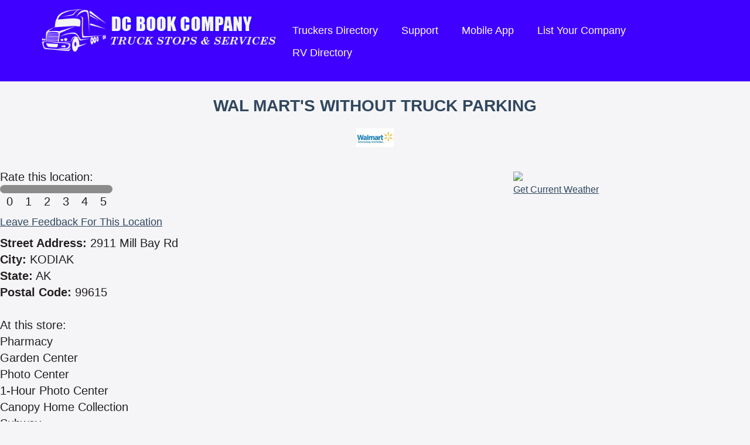

--- FILE ---
content_type: text/html; charset=UTF-8
request_url: https://www.truckstopsandservices.com/location_details.php?id=35583
body_size: 8186
content:
<!DOCTYPE html>
<html lang='en'>
<head>
	<meta http-equiv="Content-Type" content="text/html; charset=utf-8" />
	<title>Wal Mart's Without Truck Parking | KODIAK, AK | Truck Stop/Service Directory</title>
<meta name="keywords" content="Mobile Truck Repair, Truck Repair, Towing, Truck Stops, Services, Axel Repair, Body Shop, CAT Scales, Fast Food, Restaraunts, Hydrolics, Motels, Oil and Lube, Pilot Car, Truck Dealers" />
<meta name='description' content="Find more information about Wal Mart&#039;s Without Truck Parking and more businesses in KODIAK on our large truck stop directory" />
<link rel='canonical' href='https://www.truckstopsandservices.com/location_details.php?id=35583' />
<link rel="stylesheet" href="https://www.truckstopsandservices.com/stylesheet.php?md=1590080531" type="text/css" media="all" />
	<script type='text/javascript' src='https://www.truckstopsandservices.com/scripts/mootools1.3.2a.php'></script><script type='text/javascript' src='https://www.truckstopsandservices.com/scripts/pagescripts.js'></script><script type='text/javascript' src='https://www.truckstopsandservices.com/scripts/mediabox-1.3.4.js'></script><script type='text/javascript' src='https://www.truckstopsandservices.com/scripts/scrollers.js'></script>	<link rel='stylesheet' href='https://www.truckstopsandservices.com/scripts/mediaboxCustom.css' type='text/css' media='all' />
	

	<!-- Google Analytics -->
	<script>
	(function(i,s,o,g,r,a,m){i['GoogleAnalyticsObject']=r;i[r]=i[r]||function(){
	(i[r].q=i[r].q||[]).push(arguments)},i[r].l=1*new Date();a=s.createElement(o),
	m=s.getElementsByTagName(o)[0];a.async=1;a.src=g;m.parentNode.insertBefore(a,m)
	})(window,document,'script','https://www.google-analytics.com/analytics.js','ga');
	ga('create', 'UA-107198423-1', 'auto');
	ga('send', 'pageview');
	</script>
	<!-- End Google Analytics -->

</head>

<body class='locationdetails locationdetails_a'>


<div id='headernew' class='clearfix'>
	<div class='innerwidth'>
		<div class='logo'>
			<a href='https://www.truckstopsandservices.com/'>
				<img src='https://www.truckstopsandservices.com/images/logo_blue.png' alt='DC Book Company - Truck Stops and Services' />
			</a>
		</div>
		<div class='nav clearfix'>
			<ul>
				<li><a href='https://www.truckstopsandservices.com/truckstop-directory2.php'>Truckers Directory</a></li>
				<li><a href='https://www.truckstopsandservices.com/support.php'>Support</a></li>
				<li><a href='https://www.truckstopsandservices.com/mobile-app.php'>Mobile App</a></li>
				<li><a href='https://www.truckstopsandservices.com/get-listed.php'>List Your Company</a></li>
								<li><a href='http://www.rvandtravelers.com/' target='_blank'>RV Directory</a></li>
			</ul>
		</div>
	</div>
</div>

<div class='innerwidth'><br /><h1 class='h2 locdetupper'>WAL MART'S WITHOUT TRUCK PARKING</h1><ul class='locdetupper'><li><img src='https://www.truckstopsandservices.com/use_images/minilogos/zWalMart.png' alt='Wal Mart' title='Wal Mart' height='32' /></li></ul>
	<div class='clearfix'>
		<div id='leftcol'>
			<div class='padding'>
				<div id='rating' class='clearfix '>
					<div id='rateitdiv' class='clearfix'>Rate this location:<br /><div class='ratenum' id='ratenum0'><label><input type='radio' name='rating' id='rating0' value='0' /><span>0</span></label></div><div class='ratenum' id='ratenum1'><label><input type='radio' name='rating' id='rating1' value='1' /><span>1</span></label></div><div class='ratenum' id='ratenum2'><label><input type='radio' name='rating' id='rating2' value='2' /><span>2</span></label></div><div class='ratenum' id='ratenum3'><label><input type='radio' name='rating' id='rating3' value='3' /><span>3</span></label></div><div class='ratenum' id='ratenum4'><label><input type='radio' name='rating' id='rating4' value='4' /><span>4</span></label></div><div class='ratenum' id='ratenum5'><label><input type='radio' name='rating' id='rating5' value='5' /><span>5</span></label></div><div class='ratebtn'><input type='submit' value='Submit' /></div></div>				</div>
				<div id='feedbackdiv'>
					<a href='https://www.truckstopsandservices.com/location_details.php?id=35583&amp;act=leavefeedback' rel='nofollow'>Leave Feedback For This Location</a>				</div>
				
				<div class='locdetinfo'><b>Street Address:</b> 2911 Mill Bay Rd</div><div class='locdetinfo'><b>City:</b> KODIAK</div><div class='locdetinfo'><b>State:</b> AK</div><div class='locdetinfo'><b>Postal Code:</b> 99615</div><br /><div class='misc'>At this store:<br />
Pharmacy<br />
Garden Center<br />
Photo Center<br />
1-Hour Photo Center<br />
Canopy Home Collection<br />
Subway<br />
Pay In Person<br />
L.e.i. Apparel</div>			</div>
		</div>
		<div id='rightcol'>
			<div class='padding'>
												<!-- <div name="mapCanvas" id="mapCanvas"></div> -->
				<a href='https://www.google.com/maps/place/57.811759,-152.36482' target='_blank'><img src='https://maps.googleapis.com/maps/api/staticmap?center=57.811759,-152.36482&zoom=13&size=404x300&maptype=roadmap
&markers=color:blue%7Clabel:S%7C57.811759,-152.36482&key=AIzaSyBKtnTtoFs_rEYSbTvz4baVguy-Kk3WRm0&mapId=mymap'></a>
								<div>
					<div id='weatherbox' style='display:none;'><a href='#' id='getweather'>Get Current Weather</a></div>
				</div>
				<script type='text/javascript'>
					var weatherreq = new Request({
						url:'https://www.truckstopsandservices.com/getweather.php',
						onRequest:function(){
						},
						onComplete:function(response){
							$('weatherbox').setStyle('display','');
							// if(response != '' && response.indexOf('unavailable at this time') == -1){
								$('weatherbox').innerHTML = response;
							// }
						}
					});
					
							$('weatherbox').setStyle('display','block');
							$('getweather').addEvent('click',function(ev){
								ev.stop();
								$('getweather').setStyle('display','none');
								weatherreq.send('zip=99615');
							});
										</script>
			</div>
		</div>
				<!-- <script type='text/javascript'>
			var hasgooglemaps = false;
			function googinit(){
				hasgooglemaps = true;
				var latlng = new google.maps.LatLng(57.811759,-152.36482);
				var opts = {
					zoom: 14,
					center: latlng,
					mapTypeId: google.maps.MapTypeId.ROADMAP
				}
				$('mapCanvas').setStyle('display','block');
				var map = new google.maps.Map($('mapCanvas'),opts);
				var markopts = {
					position: latlng,
					map: map,
					title: 'Wal Marts Without Truck Parking'
				};
				var marker = new google.maps.Marker(markopts);
			}
			function loadGoogleMapsScript(){
				var script = document.createElement("script");
				script.type = "text/javascript";
				script.src = "https://maps.googleapis.com/maps/api/js?key=AIzaSyBKtnTtoFs_rEYSbTvz4baVguy-Kk3WRm0&callback=googinit";
				document.body.appendChild(script);
			}
			if(typeof hasgooglemaps === 'boolean' && hasgooglemaps == true){
				googinit();
			}
			else{
				loadGoogleMapsScript();
			}
		</script> -->
				<br class='clear' />
		<br />
	</div>
	<script type='text/javascript'>
		$$('input[name=rating]').each(function(el){
			el.addEvent('click',function(ev){
				$$('.ratenum').removeClass('active');
				el.getParent('label').getParent('.ratenum').addClass('active');
				$$('.ratebtn input[type=submit]').each(function(elem){
					elem.setStyle('display','block');
					elem.addEvent('click',function(ev){
						var rating = null;
						$$('input[name=rating]').each(function(element){
							if(element.checked){
								rating = element.getProperty('value');
							}
						});
						if(rating == 0 || rating == 1 || rating == 2 || rating == 3 || rating == 4 || rating == 5){
							new Request({
								'url':'https://www.truckstopsandservices.com/location_details.php?location_id=35583&act=rate',
								'data':{'rating':rating},
								'onRequest':function(){
									$('rateitdiv').innerHTML = "Loading...";
								},
								'onSuccess':function(){
									$('rateitdiv').innerHTML = "<p style='color:#ff6600;'>Rating submitted successfully. Thank you for your input.</p>";
								},
								'onFailure':function(){
									$('rateitdiv').innerHTML = "<p style='color:red;'>An error occurred while submitting your rating. Please reload and try again.</p>";
								}
							}).send();
						}
						else{
							$('rateitdiv').innerHTML = "Loading...";
							(function(){
								$('rateitdiv').innerHTML = "<p style='color:#ff6600;'>Your rating was submitted successfully.</p>";
							}).delay(500);
						}
					});
				});
			});
		});
		$('rateitdiv').setStyle('display','block');
	</script>

			<div class='amenities'>
			<h3>Amenities</h3>
			<p style='font-weight:700;'>Wal Mart</p>		</div>
			<script type='text/javascript'>
		if(popupPassTimers){
			Array.each(popupPassTimers,function(item){
				if(item){
					$clear(item);
				}
			});
		}
		popupPassTimers = [];
		$$('#rightcol .popb_rotate_holder').each(function(el){
			var rtime = Number(el.getProperty('rel'));
			if(rtime < 500){
				rtime = 5000;
			}
			popupPassingSlideInit(el.getProperty('id'),'popb_rotate',el.getProperty('id').substring(8),rtime);
		});
	</script>

	<script type='application/ld+json'>
	{
		"@context":"http://schema.org",
		"@type":"LocalBusiness",
		"@id":"//www.truckstopsandservices.com/location_details.php?id=35583",
		"name":"Wal Mart's Without Truck Parking",
		"address":{
			"@type":"PostalAddress",
			"streetAddress":"2911 Mill Bay Rd",
			"addressLocality":"KODIAK",
			"addressRegion":"AK",
			"postalCode":"99615"
		},
		"url":"",
		"geo":{
			"@type":"GeoCoordinates",
			"latitude":"57.811759",
			"longitude":"-152.36482"
		},
		"telephone":"",
		"image":""
			}
	</script>

	</div>
	<div class='innerwidth'>
		<div class='clearfix'>
			<div class='section centered'>
								<h2>This Trucking Database is Free Thanks to the Following Sponsors:</h2>
								<div id='b_ad_holder'><div class='b_rotate_holderindex newbot' id='b_rotate3' rel=''><div class='b_rotate'><a href='http://axledoctors.com' target='_blank'><img src='https://www.truckstopsandservices.com/use_images/ads/axle_doctors.jpg' alt='http://axledoctors.com' /></a></div></div><div class='newbot'><a href='HTTP://WWW.UNITEDAXLE.COM' target='_blank'><img src='https://www.truckstopsandservices.com/use_images/sponsors/unitedaxlehomepage2025.jpg' alt='HTTP://WWW.UNITEDAXLE.COM' /></a></div><div class='newbot'><a href='HTTP://WWW.DETROITHIGHWAYRESCUELLC.COM' target='_blank'><img src='https://www.truckstopsandservices.com/use_images/sponsors/dhr_homepage_banner_2025.jpg' alt='HTTP://WWW.DETROITHIGHWAYRESCUELLC.COM' /></a></div><div class='newbot'><img src='https://www.truckstopsandservices.com/use_images/sponsors/diesel_hwy_homepage_banner-.jpg' alt='' /></div><div class='newbot'><a href='HTTP://WWW.TRUCKTRAILERREPAIR.COM' target='_blank'><img src='https://www.truckstopsandservices.com/use_images/sponsors/jjbanner_2019.jpg' alt='HTTP://WWW.TRUCKTRAILERREPAIR.COM' /></a></div><div class='newbot'><a href='http://www.parkmytruck.com' target='_blank'><img src='https://www.truckstopsandservices.com/use_images/sponsors/park_my_truck_banner.jpg' alt='http://www.parkmytruck.com' /></a></div><div class='newbot'><a href='http://www.fragrantzone.com' target='_blank'><img src='https://www.truckstopsandservices.com/use_images/sponsors/chip_banner.jpg' alt='http://www.fragrantzone.com' /></a></div><div class='newbot'><a href='http://bigcabintravelplaza.com' target='_blank'><img src='https://www.truckstopsandservices.com/use_images/sponsors/woodshed_at_big_cabin_600x7.jpg' alt='http://bigcabintravelplaza.com' /></a></div><div class='newbot'><a href='HTTP://WWW.DTT-R.COM' target='_blank'><img src='https://www.truckstopsandservices.com/use_images/sponsors/diesel_homepage_banner2024.jpg' alt='HTTP://WWW.DTT-R.COM' /></a></div><div class='newbot'><img src='https://www.truckstopsandservices.com/use_images/sponsors/unitedtowinghomeimagebanner002.jpg' alt='' /></div><div class='newbot'><a href='HTTP://WWW.HH-S.COM' target='_blank'><img src='https://www.truckstopsandservices.com/use_images/sponsors/aumor_inchomepage2025.jpg' alt='HTTP://WWW.HH-S.COM' /></a></div><div class='newbot'><a href='www.natrailer.com' target='_blank'><img src='https://www.truckstopsandservices.com/use_images/sponsors/north_am_trailer.jpg' alt='www.natrailer.com' /></a></div><div class='newbot'><a href='http://www.exit260.com' target='_blank'><img src='https://www.truckstopsandservices.com/use_images/sponsors/lumni_bay_banner.jpg' alt='http://www.exit260.com' /></a></div><div class='newbot'><a href='http://countryvacationsjaipur.com/' target='_blank'><img src='https://www.truckstopsandservices.com/use_images/sponsors/tr_center_home_pg_banner.jpg' alt='http://countryvacationsjaipur.com/' /></a></div><div class='newbot'><img src='https://www.truckstopsandservices.com/use_images/sponsors/mikes_home_banner.jpg' alt='' /></div><div class='newbot'><img src='https://www.truckstopsandservices.com/use_images/sponsors/abs_banner_2024.jpg' alt='' /></div><div class='newbot'><img src='https://www.truckstopsandservices.com/use_images/sponsors/qualitypilots2024.jpg' alt='' /></div><div class='newbot'><a href='HTTP://WWW.ROADRUNNERNJ.COM' target='_blank'><img src='https://www.truckstopsandservices.com/use_images/sponsors/rr_banner2024.jpg' alt='HTTP://WWW.ROADRUNNERNJ.COM' /></a></div><div class='newbot'><img src='https://www.truckstopsandservices.com/use_images/sponsors/puts_home_page_banner[28]2024.jpg' alt='' /></div><div class='newbot'><a href='HTTP://WWW.KOONERFMS.COM' target='_blank'><img src='https://www.truckstopsandservices.com/use_images/sponsors/kooners_home_banner2024.jpg' alt='HTTP://WWW.KOONERFMS.COM' /></a></div><div class='newbot'><a href='HTTP://WWW.DIVERSIFIEDTOWING.COM' target='_blank'><img src='https://www.truckstopsandservices.com/use_images/sponsors/diversified_2025_home_banne2025.jpg' alt='HTTP://WWW.DIVERSIFIEDTOWING.COM' /></a></div><div class='newbot'><a href='HTTP://WWW.SPILLREPSONDERS.COM' target='_blank'><img src='https://www.truckstopsandservices.com/use_images/sponsors/shor_home_page_bannner2025.jpg' alt='HTTP://WWW.SPILLREPSONDERS.COM' /></a></div><br class='clear' /></div>			</div>
		</div>
	</div>
		<div class='innerwidth'>
		<div class='section'>
			<div id='stats' class='clearfix'>
				<div class='col1'><div id='scroller_holder'>
<div class='scrollme2' style='left:1280px;'><img src='https://www.truckstopsandservices.com/use_images/minilogos/miltoncat.jpg' alt='Milton Cat' /></div>
<div class='scrollme2' style='left:1280px;'><img src='https://www.truckstopsandservices.com/use_images/minilogos/kumandgo.jpg' alt='Kum and Go' /></div>
<div class='scrollme2' style='left:1280px;'><img src='https://www.truckstopsandservices.com/use_images/minilogos/speedco.jpg' alt='SpeedCo Truck Lube and Tires' /></div>
<div class='scrollme2' style='left:1280px;'><img src='https://www.truckstopsandservices.com/use_images/minilogos/all_american_sm_banner.jpg' alt='All American Truck and Trailer Repair' /></div>
<div class='scrollme2' style='left:1280px;'><img src='https://www.truckstopsandservices.com/use_images/minilogos/axle_surgeons_ad.jpg' alt='Axle Surgeons' /></div>
<div class='scrollme2' style='left:1280px;'><img src='https://www.truckstopsandservices.com/use_images/minilogos/bridgestone.jpg' alt='Firestone' /></div>
<div class='scrollme2' style='left:1280px;'><img src='https://www.truckstopsandservices.com/use_images/minilogos/michilen.jpg' alt='Michelin' /></div>
<div class='scrollme2' style='left:1280px;'><img src='https://www.truckstopsandservices.com/use_images/minilogos/travelcenters-of-america-petro-stopping-centers-logo-vector.jpg' alt='Petro' /></div>
<div class='scrollme2' style='left:1280px;'><img src='https://www.truckstopsandservices.com/use_images/minilogos/loves-sm.jpg' alt='Loves' /></div>
<div class='scrollme2' style='left:1280px;'><img src='https://www.truckstopsandservices.com/use_images/minilogos/pilotflyingj.jpg' alt='Pilot' /></div>
<div class='scrollme2' style='left:1280px;'><img src='https://www.truckstopsandservices.com/use_images/minilogos/sapptravel-centers-logo.jpg' alt='Sapp Brothers' /></div>
<div class='scrollme2' style='left:1280px;'><img src='https://www.truckstopsandservices.com/use_images/minilogos/homepage_banner.jpg' alt='Chippewa&#039;s Fragrant Zone' /></div>
<div class='scrollme2' style='left:1280px;'><img src='https://www.truckstopsandservices.com/use_images/minilogos/zHusky.png' alt='Husky' /></div>
<div class='scrollme2' style='left:1280px;'><img src='https://www.truckstopsandservices.com/use_images/minilogos/bluebeacon.jpg' alt='BLUE BEACON' /></div>
<div class='scrollme2' style='left:1280px;'><img src='https://www.truckstopsandservices.com/use_images/minilogos/n.blaineebrorevolvinglogo.jpg' alt='North American' /></div>
<div class='scrollme2' style='left:1280px;'><img src='https://www.truckstopsandservices.com/use_images/minilogos/shor_home_icon2025.jpg' alt='SOUTHERN HILLS SPILL RESPONDERS' /></div>
<div class='scrollme2' style='left:1280px;'><img src='https://www.truckstopsandservices.com/use_images/minilogos/abs_small_homepage.jpg' alt='ABS' /></div>
<div class='scrollme2' style='left:1280px;'><img src='https://www.truckstopsandservices.com/use_images/minilogos/natsnlogo.jpg' alt='NATSN' /></div>
<div class='scrollme2' style='left:1280px;'><img src='https://www.truckstopsandservices.com/use_images/minilogos/united_homepage2025.jpg' alt='UNITED AXLE' /></div>
<div class='scrollme2' style='left:1280px;'><img src='https://www.truckstopsandservices.com/use_images/minilogos/diversified_2025_icon_banne2025.jpg' alt='DIVERSIFIED TOWING &amp; RECOVERY, LLC' /></div>
<div class='scrollme2' style='left:1280px;'><img src='https://www.truckstopsandservices.com/use_images/minilogos/traffic_warior_rotating2023.jpg' alt='TICKETWARRIOR' /></div>
<div class='scrollme2' style='left:1280px;'><img src='https://www.truckstopsandservices.com/use_images/minilogos/bigrigmini_logo2024.jpg' alt='BIG RIG SERVICE' /></div>
<div class='scrollme2' style='left:1280px;'><img src='https://www.truckstopsandservices.com/use_images/minilogos/ambestsmall.jpg' alt='Am Best' /></div>
</div>
<p><a href='https://www.truckstopsandservices.com/driving-directions.php'><img src='https://www.truckstopsandservices.com/images/route_locator_image_4.jpg' alt='Point to Point Directions PLUS Services' /></a>
</div>
<div class='col2'><table style='border-collapse:collapse;width:300px;margin:0 auto;background:#fcfcfc;font-size:18px;color:#31475F;border:2px solid #4000FF;line-height:22px;'><tr><th colspan='2' style='text-align:center;'>Recent Top 10 States Visited</th><tr><th style='text-align:left;border-bottom:1px solid #4000FF;'>&nbsp;State</th><th style='text-align:right;border-bottom:1px solid #4000FF;'>Visits&nbsp;</th></tr><tr><td style='text-align:left;border-bottom:1px dotted #4000FF;'>&nbsp;ME</td><td style='text-align:right;border-bottom:1px dotted #4000FF;'>18868&nbsp;</td></tr><tr><td style='text-align:left;border-bottom:1px dotted #4000FF;'>&nbsp;NS</td><td style='text-align:right;border-bottom:1px dotted #4000FF;'>17005&nbsp;</td></tr><tr><td style='text-align:left;border-bottom:1px dotted #4000FF;'>&nbsp;OR</td><td style='text-align:right;border-bottom:1px dotted #4000FF;'>14699&nbsp;</td></tr><tr><td style='text-align:left;border-bottom:1px dotted #4000FF;'>&nbsp;KS</td><td style='text-align:right;border-bottom:1px dotted #4000FF;'>14542&nbsp;</td></tr><tr><td style='text-align:left;border-bottom:1px dotted #4000FF;'>&nbsp;YT</td><td style='text-align:right;border-bottom:1px dotted #4000FF;'>13301&nbsp;</td></tr><tr><td style='text-align:left;border-bottom:1px dotted #4000FF;'>&nbsp;NL</td><td style='text-align:right;border-bottom:1px dotted #4000FF;'>12423&nbsp;</td></tr><tr><td style='text-align:left;border-bottom:1px dotted #4000FF;'>&nbsp;SC</td><td style='text-align:right;border-bottom:1px dotted #4000FF;'>12319&nbsp;</td></tr><tr><td style='text-align:left;border-bottom:1px dotted #4000FF;'>&nbsp;MD</td><td style='text-align:right;border-bottom:1px dotted #4000FF;'>11248&nbsp;</td></tr><tr><td style='text-align:left;border-bottom:1px dotted #4000FF;'>&nbsp;GA</td><td style='text-align:right;border-bottom:1px dotted #4000FF;'>9813&nbsp;</td></tr><tr><td style='text-align:left;'>&nbsp;AR</td><td style='text-align:right;'>9554&nbsp;</td></tr></table></div>			</div>
		</div>
	</div>
		<script type='text/javascript'>
		if($('fullwidthscroll')){
			new infiniteScroll({
				'scrollholder':$('scroller_holder'),
				'scrolls_selector':'.scrollme2',
				'fade':false,
				'size':114,
				'waittime':1600,
				'transitiontime':500
			});
		}
		else if($('scroller_holder')){
			new infiniteScroll({
				'scrollholder':$('scroller_holder'),
				'scrolls_selector':'.scrollme2',
				'fade':false,
				'size':114,
				'waittime':2000,
				'transitiontime':600
			});
		}
	</script>
	<script type='text/javascript'>
		var passTimers = [];
		$$('#b_ad_holder .b_rotate_holder, #b_ad_holder .b_rotate_holderindex').each(function(el){
			var rtime = Number(el.getProperty('rel'));
			if(rtime < 500){
				rtime = 5000;
			}
			passingSlideInit(el.getProperty('id'),'b_rotate',el.getProperty('id').substring(8),rtime);
		});
		$$('#f_feed_holder .f_rotate_holder').each(function(el){
			passingSlideInit(el.getProperty('id'),'f_rotate',el.getProperty('id').substring(8),8000);
		});
	</script>


<div id='r_ad_dyn_holder' style='display:none;height:1px;width:1px;overflow:hidden;'></div>

<div id='main'>
	<div class='innerwidth'>
		<div class='section centered'>
			<h2>We've Got An App, And It's Great!</h2>
			<p>That's right, we've got a fantastic app. And this app isn't just another Truck Stop search app. Now you can get all of the great Truck Stops and Services search features right on your mobile device, even without an internet connection! Search our over 18,000 locations from one app. The free app is available today for virtually any mobile device due to its HTML5 versatility.</p>
			<p><a class='btn' href='https://www.truckstopsandservices.com/mobile-app.php'>Learn More</a></p>
			<p><a href='https://play.google.com/store/apps/details?id=com.truckstopsandservices.mobile' target='_blank'><img style='width:30%' src='https://www.truckstopsandservices.com/images/googleplay.png'></a><br><a href='https://play.google.com/store/apps/details?id=com.truckstopsandservices.mobile' target='_blank'>Get the Android Truckstops and Services Directory on Google Play.</a></p><p><a href='https://itunes.apple.com/us/app/truckstop-services-directory/id1292356053?mt=8' target='_blank'><img style='width:30%' src='https://www.truckstopsandservices.com/images/iosstore.png'></a><br><a href='https://itunes.apple.com/us/app/truckstop-services-directory/id1292356053?mt=8' target='_blank'>Get the iOS Truck Stops and Services Directory in the Apple Store.</a></p>

			<img src='https://www.truckstopsandservices.com/images/app_preview.png' alt='Truck Stops and Services App' class='nomobile' /><br />
		</div>
	</div>
</div>

<div id='footer'>
	<div class='innerwidth'>
		<div id='catlinks'>
			<ul><li><a href='https://www.truckstopsandservices.com/listcatbusinesses.php?id=109'>Auto Repair</a></li><li><a href='https://www.truckstopsandservices.com/listcatbusinesses.php?id=96'>Axle Repairs</a></li><li><a href='https://www.truckstopsandservices.com/listcatbusinesses.php?id=104'>Body Shop</a></li><li><a href='https://www.truckstopsandservices.com/listcatbusinesses.php?id=117'>Cartage Moves</a></li><li><a href='https://www.truckstopsandservices.com/listcatbusinesses.php?id=93'>CAT Scale Locations</a></li><li><a href='https://www.truckstopsandservices.com/listcatbusinesses.php?id=71'>CB Shops</a></li><li><a href='https://www.truckstopsandservices.com/listcatbusinesses.php?id=86'>Chrome Shops</a></li><li><a href='https://www.truckstopsandservices.com/listcatbusinesses.php?id=79'>Environmental Clean up</a></li><li><a href='https://www.truckstopsandservices.com/listcatbusinesses.php?id=78'>Fast Food With Truck Parking</a></li><li><a href='https://www.truckstopsandservices.com/listcatbusinesses.php?id=88'>Garages/Shops</a></li><li><a href='https://www.truckstopsandservices.com/listcatbusinesses.php?id=123'>Glass Repair/Sales</a></li><li><a href='https://www.truckstopsandservices.com/listcatbusinesses.php?id=103'>Hydraulics</a></li><li><a href='https://www.truckstopsandservices.com/listcatbusinesses.php?id=99'>Load Storage - Cold or Dry</a></li><li><a href='https://www.truckstopsandservices.com/listcatbusinesses.php?id=106'>Lock Out Services</a></li><li><a href='https://www.truckstopsandservices.com/listcatbusinesses.php?id=113'>Mobile Fueling</a></li><li><a href='https://www.truckstopsandservices.com/listcatbusinesses.php?id=70'>Mobile Truck/Trailer Repair</a></li><li><a href='https://www.truckstopsandservices.com/listcatbusinesses.php?id=73'>Motels With Truck Parking / Specials</a></li><li><a href='https://www.truckstopsandservices.com/listcatbusinesses.php?id=31'>Oil and Lube</a></li><li><a href='https://www.truckstopsandservices.com/listcatbusinesses.php?id=122'>Oil Supplies - Delivery</a></li><li><a href='https://www.truckstopsandservices.com/listcatbusinesses.php?id=101'>Parts</a></li><li><a href='https://www.truckstopsandservices.com/listcatbusinesses.php?id=27'>Pilot Car Companies</a></li><li><a href='https://www.truckstopsandservices.com/listcatbusinesses.php?id=92'>Pilot Car Services & Insurance - Permits</a></li><li><a href='https://www.truckstopsandservices.com/listcatbusinesses.php?id=81'>Reefer Repairs</a></li><li><a href='https://www.truckstopsandservices.com/listcatbusinesses.php?id=26'>Rest Areas</a></li><li><a href='https://www.truckstopsandservices.com/listcatbusinesses.php?id=72'>Restaurants With Truck Parking</a></li><li><a href='https://www.truckstopsandservices.com/listcatbusinesses.php?id=75'>RV Repair</a></li><li><a href='https://www.truckstopsandservices.com/listcatbusinesses.php?id=95'>Secure Storage</a></li><li><a href='https://www.truckstopsandservices.com/listcatbusinesses.php?id=107'>Secure Trailer Drop Yard & Parking</a></li><li><a href='https://www.truckstopsandservices.com/listcatbusinesses.php?id=128'>Spill Response</a></li><li><a href='https://www.truckstopsandservices.com/listcatbusinesses.php?id=25'>State Weigh Stations</a></li><li><a href='https://www.truckstopsandservices.com/listcatbusinesses.php?id=28'>Tire Repair / Sales</a></li><li><a href='https://www.truckstopsandservices.com/listcatbusinesses.php?id=29'>Towing / Wrecker Service</a></li><li><a href='https://www.truckstopsandservices.com/listcatbusinesses.php?id=33'>Trailer Wash</a></li><li><a href='https://www.truckstopsandservices.com/listcatbusinesses.php?id=105'>Trailer/ Tanker Wash Out</a></li><li><a href='https://www.truckstopsandservices.com/listcatbusinesses.php?id=68'>Transportation Brokers</a></li><li><a href='https://www.truckstopsandservices.com/listcatbusinesses.php?id=87'>Truck / Trailer Dealers</a></li><li><a href='https://www.truckstopsandservices.com/listcatbusinesses.php?id=30'>Truck / Trailer Repair</a></li><li><a href='https://www.truckstopsandservices.com/listcatbusinesses.php?id=98'>Truck Driving Jobs</a></li><li><a href='https://www.truckstopsandservices.com/listcatbusinesses.php?id=111'>Truck Insurance</a></li><li><a href='https://www.truckstopsandservices.com/listcatbusinesses.php?id=94'>Truck Salvage</a></li><li><a href='https://www.truckstopsandservices.com/listcatbusinesses.php?id=19'>Truck Stops</a></li><li><a href='https://www.truckstopsandservices.com/listcatbusinesses.php?id=32'>Truck Wash</a></li><li><a href='https://www.truckstopsandservices.com/listcatbusinesses.php?id=97'>Trucker Supplies/Acces./Safety Equip.</a></li><li><a href='https://www.truckstopsandservices.com/listcatbusinesses.php?id=23'>Wal Mart's With Truck Parking</a></li><li><a href='https://www.truckstopsandservices.com/listcatbusinesses.php?id=112'>Wal Mart's Without Truck Parking</a></li><li><a href='https://www.truckstopsandservices.com/listcatbusinesses.php?id=82'>Welding</a></li></ul>		</div>
		<div id='copyright'>
			<p>
				<a href='https://www.facebook.com/truckstopsandservices' target='_blank' title='Find us on Facebook'><img src='https://www.truckstopsandservices.com/images/icon_facebook.png' alt='facebook' width='28' /></a> &nbsp; &nbsp;
				<a href='https://twitter.com/dcbjr19255' target='_blank' title='Follow us on Twitter'><img src='https://www.truckstopsandservices.com/images/icon_twitter.png' alt='twitter' width='28' /></a>
			</p>
			<p>Truck Stops and Services<br />127 Johnstown Dr.<br />Rogersville, MO. 65742</p>
			<p>Phone: 417.385.1502 | Fax: 417.385.1509</p>
			<p><a href='https://www.truckstopsandservices.com/truckstop-directory2.php'>Trucker's Directory</a> | <a href='http://www.rvandtravelers.com/' target='_blank'>RV and Traveler's Directory</a></p>
			<p>&copy; 2026 DC Book Co. All Rights Reserved | <a href='https://www.truckstopsandservices.com/privacy.php'>Privacy Policy</a> | <a href='http://www.ahfx.net'>Website Design</a> by <a href='http://www.ahfx.net/index1.php'>AH Digital FX Studios</a></p>
		</div>
	</div>
</div>


</body>
</html>
